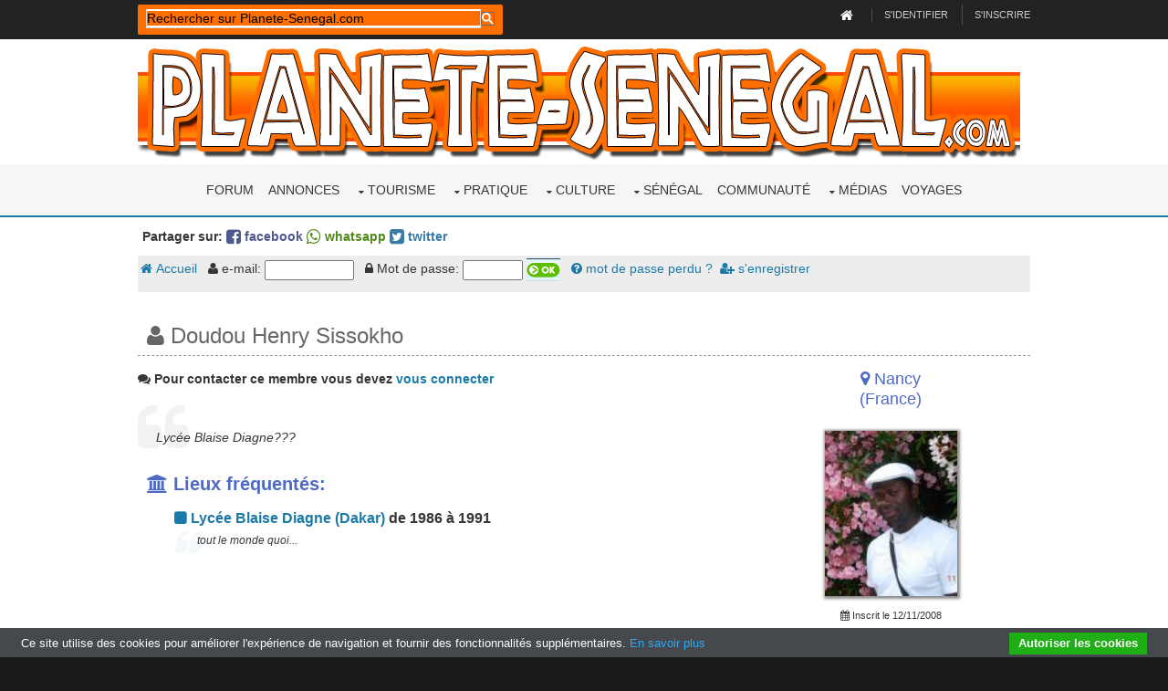

--- FILE ---
content_type: text/html; charset=UTF-8
request_url: https://www.planete-senegal.com/int/communaute/doudou-henry-sissokho_9780
body_size: 7288
content:
<html>
<head>
<meta property="og:title" content="Communauté: Doudou Henry Sissokho"  />
<meta property="og:type" content="article" />
<meta property="og:url" content="https://www.planete-senegal.com/int/communaute/doudou-henry-sissokho_9780" />
<meta property="og:image" content="https://www.planete-senegal.com/int/communaute/senegal/members/9/9780.jpg" />
<meta name="Date-Revision-yyyymmdd" content="20190603">
<meta name="Identifier-URL" content="https://www.planete-senegal.com/int/communaute/doudou-henry-sissokho_9780">
<meta name="description" content="Voir la fiche communautaire Doudou Henry Sissokho. Retrouve tes copains de lycée, d'université, de collège. Retrouve aussi tes amis ou collègues d'entreprise perdus de vue ou tes compagnons d'armes du service militaire.">
<meta name="keywords" content="Doudou Henry Sissokho, amis,communauté,écoles,collèges,lycées,université,armée,service militaire,retrouver">
<link href="communaute.css" rel="stylesheet" type="text/css">
<title>Communauté: Doudou Henry Sissokho</title>
<meta charset="utf-8">
<meta name="viewport" content="width=device-width, initial-scale=1.0, maximum-scale=1.0, user-scalable=no">
<style>@import url('/layout/styles/fontawesome-4.6.3.min.css');</style>
<link href="/layout/styles/layout.css" rel="stylesheet" type="text/css" media="all">
<meta property="fb:admins" content="1557199971" />
<meta name="Language" content="FR">
<meta name="classification" content="travel/general">
<meta name="rating" content="General">
<meta name="distribution" content="Global">
<meta name="Date-Creation-yyyymmdd" content="19980101">
<meta name="Company" content="Planete-Senegal">
<meta name="owner" content="Planete-Senegal">
<meta name="ProgId" content="Dreamweaver">
<meta name="robots" content="index, follow, all">
<meta name="revisit-after" content="2 days">
<meta http-equiv="Content-Type" content="text/html; charset=utf-8">
<meta http-equiv="Content-Language" content="fr">
<meta name="author" content="Planete-Senegal">
<link href="/s2019.css" rel="stylesheet" type="text/css" />
<link rel="stylesheet" href="/int/css/ifcss.css" type="text/css">
<base target="_top">
<script type='text/javascript' src='/int/unitegallery/js/jquery-11.0.min.js'></script>
<script type='text/javascript' src='/int/unitegallery/js/unitegallery.min.js'></script>	
<link rel='stylesheet' href='/int/unitegallery/css/unite-gallery.css' type='text/css' />
<script type='text/javascript' src='/int/unitegallery/themes/tilesgrid/ug-theme-tilesgrid.js'></script>
<script type="text/javascript">
<!--
function MM_jumpMenu(targ,selObj,restore){ //v3.0
  eval(targ+".location='"+selObj.options[selObj.selectedIndex].value+"'");
  if (restore) selObj.selectedIndex=0;
}
//-->
</script>
<!-- MayBONG -->
<script type="text/javascript">
  var _paq = _paq || [];
  _paq.push(['trackPageView']);
  _paq.push(['enableLinkTracking']);
  (function() {
    var u="//s.maybong.com/";
    _paq.push(['setTrackerUrl', u+'maybong.pjl']);
    _paq.push(['setSiteId', '28']);
    var d=document, g=d.createElement('script'), s=d.getElementsByTagName('script')[0];
    g.type='text/javascript'; g.async=true; g.defer=true; g.src=u+'maybong.js'; s.parentNode.insertBefore(g,s);
  })();
</script>
<!-- End MayBONG -->
</head>
<body id="top">
<!-- ################################################################################################ -->
<!-- ################################################################################################ -->
<!-- ################################################################################################ -->
<div class="wrapper row0">
  <div id="topbar" class="hoc clear"> 
    <!-- ################################################################################################ -->
  <div class="fl_left">  
   <div id="search-box">
        <script>
  (function() {
    var cx = '012126901618536618923:2sib1u5psau';
    var gcse = document.createElement('script');
    gcse.type = 'text/javascript';
    gcse.async = true;
    gcse.src = 'https://cse.google.com/cse.js?cx=' + cx;
    var s = document.getElementsByTagName('script')[0];
    s.parentNode.insertBefore(gcse, s);
  })();
  window.onload = function()
     { 
	   var searchBox =  document.getElementById("gsc-i-id1");
	   searchBox.placeholder="Rechercher sur Planete-Senegal.com";
	   searchBox.title="Rechercher sur Planete-Senegal.com"; 
     }
</script>
<gcse:searchbox-only resultsUrl="https://www.planete-senegal.com/recherche.php"></gcse:searchbox-only>
            </div>
	</div>

    
    <div class="fl_right">
      <ul>
        <li><a title="Retour à la page d'accueil de Senegalaisement.com" href="/index.php"><i style="color:#FFFFFF;" class="fa fa-lg fa-home"></i></a></li>
        <li><a title="Rentrer dans mon compte" href="/annonces/login.php">S'identifier</a></li>
        <li><a title="S'enregistrer sur Planete-Senegal.com" href="/annonces/register.php">S'inscrire</a></li>
      </ul>
    </div>
    <!-- ################################################################################################ -->
  </div>
</div>
<!-- ################################################################################################ -->
<!-- ################################################################################################ -->
<!-- ################################################################################################ -->
<div class="wrapper row1">
  <header id="header" class="hoc clear"> 
    <!-- ################################################################################################ -->
    <div id="logo" class="fl_left">
      <a title="Planete-Senegal.com" href="/index.php"><img title="Senegalaisement.com" alt="Logo Planete-Senegal.com" style="width:100%;" src="/graf/senegalaisement.png"></a>
    </div>
    <!-- ################################################################################################ -->
  </header>
</div>
<!-- ################################################################################################ -->
<!-- ################################################################################################ -->
<!-- ################################################################################################ -->
<div class="wrapper row2">
  <nav id="mainav" class="hoc clear"> 
    <!-- ################################################################################################ -->
  
    
    
    
    
    
    
    
    <ul class="clear">
<li><a href="https://forum.planete-senegal.com/">Forum</a></li>
<li><a href="/annonces/">Annonces</a></li>
	
	
<li><a href="#" class="drop">Tourisme</a>
	<ul>
	  	<li><a href="/senegal/formalites_senegal.php">Formalités</a></li>
		<li><a href="/senegal/dakar.php">Dakar</a>
			<ul>
				<li><a href="/senegal/dakar_hotels.php">Hébergements</a></li>
				<li><a href="/senegal/dakar_restaurants.php">Restaurants</a></li>
				<li><a href="/senegal/dakar_loisirs_visite.php">Loisirs</a></li>
				<li><a href="/senegal/dakar_marches.php">Marchés</a></li>
				<li><a href="/senegal/dakar_plages.php">Plages</a></li>
				<li><a href="/senegal/dakar_habiter.php">Habiter à Dakar</a></li>
				<li><a href="/senegal/dakar_quartiers.php">Quartiers de Dakar</a></li>
				<li><a href="/senegal/dakar_pratique.php">Dakar pratique</a></li>
				<li><a href="/senegal/dakar_environs.php">Les environs</a>
					<ul>
						<li><a href="/senegal/dakar_environs.php">La presqu'île</a></li>
						<li><a href="/senegal/ngor.php">Ngor</a></li>
						<li><a href="/senegal/yoff.php">Yoff</a></li>
						<li><a href="/senegal/lac_rose.php">Le Lac rose</a></li>
						<li><a href="/senegal/ouakam.php">Ouakam</a></li>
						<li><a href="/senegal/goree.php">Gorée</a></li>
						<li><a href="/senegal/rufisque.php">Rufisque</a></li>
					</ul>
				</li>
			</ul>
		</li>
		<li><a href="/senegal/regions_senegal.php">Régions</a>
			<ul>
				<li><a href="/senegal/regions_senegal.php">Les régions du Sénégal</a></li>
				<li><a href="/senegal/basse_casamance.php">La Basse-Casamance</a>
					<ul>
						<li><a href="/senegal/basse_casamance_rive_gauche.php">Rive gauche</a>
							<ul>
								<li><a href="/senegal/basse_casamance_rive_gauche.php">La rive gauche</a></li>
								<li><a href="/senegal/cap_skirring.php">Cap Skirring</a></li>
								<li><a href="/senegal/ziguinchor.php">Ziguinchor</a></li>
								<li><a href="/senegal/oussouye.php">Oussouye</a></li>
								<li><a href="/senegal/oussouye_fete_roi.php">Fête du roi</a></li>
							</ul>
						</li>
						<li><a href="/senegal/basse_casamance_rive_droite.php">Rive droite</a>
							<ul>
								<li><a href="/senegal/basse_casamance_rive_droite.php">La rive droite</a></li>
								<li><a href="/senegal/reserve_de_kalissaye.php">Réserve de Kalissaye</a></li>
							</ul>
						</li>
						<li><a href="/senegal/casamance_insecurite.php">Insécurité</a></li>
						<li><a href="/senegal/campements_villageois_integres_casamance.php">Campements villageois</a></li>
						<li><a href="/NOREF/formalites_traversee_gambie.html">Traverser la Gambie</a></li>
					</ul>
				</li>
				<li><a href="/senegal/haute_casamance.php">La Haute-Casamance</a></li>
				<li><a href="/senegal/region_du_fleuve_senegal.php">Région du Fleuve</a>
					<ul>
						<li><a href="/senegal/region_du_fleuve_senegal.php">La région du Fleuve</a></li>
						<li><a href="/senegal/saint_louis_senegal.php">Saint-Louis</a></li>
						<li><a href="/senegal/djoudj_parc_national.php">Parc du Djoudj</a></li>
						<li><a href="/senegal/langue_de_barbarie_parc_national.php">Langue de Barbarie</a></li>
						<li><a href="/senegal/reserve_de_guembeul.php">Réserve de Guembeul</a></li>
					</ul>
				</li>
				<li><a href="/senegal/senegal_central_ferlo.php">Le Sénégal central</a>
					<ul>
						<li><a href="/senegal/senegal_central_ferlo.php">Centre et Ferlo</a></li>
						<li><a href="/senegal/kaolack.php">Kaolack</a></li>
						<li><a href="/senegal/kaolack.php">Kradolack l'Invincible</a></li>
					</ul>
				</li>
				<li><a href="/senegal/senegal_oriental.php">Le Sénégal oriental</a>
					<ul>
						<li><a href="/senegal/senegal_oriental.php">L'est du Sénégal</a></li>
						<li><a href="/senegal/bandafassi.php">Bandafassi</a></li>
						<li><a href="/senegal/niokolo_koba_parc_national.php">Parc du Niokolo Koba</a></li>
					</ul>
				</li>
				<li><a href="/senegal/petite_cote_senegal.php">La Petite Côte</a>
					<ul>
						<li><a href="/senegal/petite_cote_senegal.php">Zones touristiques</a></li>
						<li><a href="/senegal/mbour.php">Mbour</a></li>
						<li><a href="/senegal/saly.php">Saly</a></li>
						<li><a href="/senegal/maisons_a_louer_a_saly.php">Maisons à louer</a></li>
						<li><a href="/senegal/mbodiene.php">Mbodiène</a></li>
						<li><a href="/senegal/reserve_de_bandia.php">Réserve de Bandia</a></li>
						<li><a href="/senegal/reserve_ecologique_de_mbour.php">Réserve écologique</a></li>
						<li><a href="/senegal/popenguine.php">Popenguine</a></li>
						<li><a href="/senegal/palmarin.php">Palmarin</a></li>
						<li><a href="/senegal/joal_fadiouth.php">Joal-Fadiouth</a></li>
					</ul>
				</li>
				<li><a href="/senegal/sine_saloum.php">Le Sine-Saloum</a>
					<ul>
						<li><a href="/senegal/sine_saloum.php">Sine et Saloum</a></li>
						<li><a href="/senegal/djiffer.php">Djiffer</a></li>
						<li><a href="/senegal/palmarin.php">Palmarin</a></li>
						<li><a href="/senegal/reserve_de_fathala.php">Réserve de Fathala</a></li>
					</ul>
				</li>
			</ul>
		<li><a href="/senegal/generalites_senegal.php">A savoir !</a></li> 
	  	<li><a href="/senegal/trousse_medicale_senegal.php">Trousse médicale</a></li>
		<li><a href="/senegal/transports_senegal.php">Transports</a></li>
		<li><a href="/senegal/tourisme_durable_ecotourisme_equitable_senegal.php">Tourisme équitable</a></li>
		<li><a href="/senegal/tourisme_durable_ecotourisme_equitable_senegal.php">Ecotourisme</a></li>
		<li><a href="/senegal/corruption_douane_senegal_police_frontieres.php">Infos voyage</a></li>
		<li><a href="/NOREF/circuits.html">Circuits et idées</a></li>
		<li><a href="/senegal/loisirs_sports_senegal.php">Sports-Loisirs</a></li>
		<li><a href="/senegal/cartes_et_plans_senegal.php">Cartes et plans</a></li>
		<li><a href="/senegal/distances_senegal.php">Distances</a></li>
		<li><a href="/senegal/parcs_nationaux_reserves_senegal.php">Parcs nationaux</a></li>
		<li><a href="/senegal/belgiqueausenegal.html">Le Sénégal belge</a></li>
		<li><a href="/senegal/consconnes_senegal.php">Les connes au Sénégal</a></li>
		<li><a href="/senegal/tourisme_investissement.php">Investissements</a></li>
		<li><a href="/senegal/extensions.html">Autour du Sénégal</a></li>
	</ul>
</li>
<li><a href="#" class="drop">Pratique</a>
	<ul>
		<li><a href="/senegal/comment_emigrer_en_france.php">Venir en France : mode d'emploi</a></li>
		<li><a href="/senegal/immigrer_en_europe.php">Le nouveau pack Slavopolak</a> </li>
		<li><a href="/senegal/telephoner_au_senegal.php">Téléphoner au Sénégal</a></li>
		<li><a href="/senegal/passer_son_permis_au_senegal.php">Passer son permis</a></li>
		<li><a href="/senegal/envoyer_colis_marchandises_senegal.php">Envoyer des colis ou de la marchandise</a></li>
		<li><a href="/senegal/envoyer_de_l_argent_au_senegal.php">Envoi et transfert d'argent</a></li>
		<li><a href="/senegal/prix_transports_senegal.php">Prix des transports</a></li>
		<li><a href="/senegal/formalites_senegal.php">Formalités de voyage</a></li>
	</ul>
</li>
<li><a href="/senegal/culture_senegal.php" class="drop">Culture</a>
	<ul>
		<li><a href="/senegal/culture_senegal.php">La culture au Sénégal</a></li>
		<li><a href="/senegal/artisanat_senegal.php">Artisanat</a></li>
		<li><a href="/senegal/arts_plastiques_senegal.php">Arts plastiques</a></li>
		<li><a href="/senegal/cinema_senegal.php">Le cinéma sénégalais</a></li>
		<li><a href="/senegal/musique_senegal.php">La musique</a></li>
		<li><a href="/senegal/encyclopedie_chanteurs_senegal.php">Les chanteurs</a></li>
		<li><a href="/senegal/litterature_senegal.php">Littérature</a></li>
		<li><a href="/senegal/fetes_traditions_senegal.php">Fêtes et traditions</a></li>
		<li><a href="/senegal/mode.html">La mode</a></li>
		<li><a href="/senegal/gastronomie.html">Gastronomie</a></li>
		<li><a href="/senegal/sports_senegal.php">Les sports</a></li>
		<li><a href="/senegal/etymologie.php">Etymologie</a></li>
		<li><a href="/senegal/loisirs_sports_senegal.php">Sports-Loisirs</a>
			<ul>
				<li><a href="/senegal/loisirs_sports_senegal.php">Sports et loisirs</a></li>
				<li><a href="/senegal/sports_nautiques_senegal.php">Les sports nautiques</a></li>
				<li><a href="/senegal/plongee_au_senegal.php">La plongée</a></li>
				<li><a href="/senegal/equitation_cheval_senegal.php">Equitation</a></li>
				<li><a href="/senegal/escalade_trekking_senegal.php">Escalade</a></li>
				<li><a href="/senegal/mamelles_dakar_escalade.php">Escalade aux Mamelles</a></li>
				<li><a href="/senegal/chasse_au_senegal.php">Chasse</a></li>
				<li><a href="/senegal/peche_au_senegal.php">La pêche</a></li>
				<li><a href="/senegal/velo_vtt_senegal.php">Vélo et VTT</a></li>
				<li><a href="/senegal/quads_senegal.php">Quad</a></li>
				<li><a href="/senegal/arts_martiaux_senegal.php">Arts martiaux</a></li>
			</ul>
		</li>
	</ul>
</li>



 
                               





<li><a href="#" class="drop">Sénégal</a>
	<ul>
		<li><a href="/senegal/societe_senegalaise.php">Société</a>
			<ul>
				<li><a href="/senegal/societe_senegalaise.php">Société</a></li>
				<li><a href="/senegal/religion_senegal.php">Religion</a>
					<ul>
						<li><a href="/senegal/religion_senegal.php">Religion</a></li>
						<li><a href="/senegal/catholiques_du_senegal.php">Les catholiques</a></li>
						<li><a href="/senegal/rastafarisme_au_senegal.php">Le rastafarisme</a></li>
						<li><a href="/senegal/fetes_traditions_senegal.php">Fêtes et traditions</a></li>
						<li><a href="/senegal/cauris.html">Les cauris</a></li>
						<li><a href="/senegal/polygamie.html">La polygamie</a></li>
					</ul>
				</li>
				<li><a href="/senegal/ethnies_senegal.php">Peuples</a>
					<ul>
						<li><a href="/senegal/ethnies_senegal.php">Peuples</a></li>
						<li><a href="/senegal/balantes_initiation.html">Initiation des Balantes</a></li>
						<li><a href="/senegal/bassaris.php">Les Bassaris</a></li>
						<li><a href="/senegal/oussouye_fete_roi.php">Fête du Roi</a></li>
						<li><a href="/senegal/cauris.html">Les cauris</a></li>
					</ul>
				</li>
				<li><a href="/senegal/mendicite_senegal.php">Mendicité</a></li>
				<li><a href="/senegal/habitat_traditionnel_senegal.php">Habitat traditionnel</a></li>
				<li><a href="/senegal/mbaraan_prostitution_senegal.php">Mbaraan</a></li>
				<li><a href="/senegal/fous_de_bayo_kedougou_senegal.php">La folie</a></li>
				<li><a href="/senegal/ataya.php">Ataya</a></li>
				<li><a href="/senegal/coins_senegal.php">Les coins</a></li>
				<li><a href="/senegal/noms_et_prenoms_senegal.php">Noms & prénoms</a></li>
			</ul>
		</li>
		<li><a href="/senegal/geographie_senegal.php">Géographie</a>
			<ul>
				<li><a href="/senegal/geographie_senegal.php">Géographie</a></li>
				<li><a href="/senegal/decoupage_administratif_senegal.php">Découpage administratif</a></li>
				<li><a href="/senegal/population_senegal.php">Démographie</a></li>
				<li><a href="/senegal/sante_senegal.php">La santé</a>
					<ul>
						<li><a href="/senegal/sante_senegal.php">La santé</a></li>
						<li><a href="/senegal/medecine_traditionnelle_senegal.php">Médecine traditionnelle</a></li>
						<li><a href="/senegal/sida_senegal.php">Le sida</a></li>
						<li><a href="/senegal/drogue.html">La drogue</a></li>
						<li><a href="/senegal/mangues_vertes.html">Mangues vertes</a></li>
						<li><a href="/senegal/sante_statistiques_senegal.php">Statistiques</a></li>
					</ul>
				</li>
			</ul>
		</li>
		<li><a href="/senegal/histoire_senegal.php">Histoire</a>
			<ul>
				<li><a href="/senegal/histoire_senegal.php">Histoire</a></li>
				<li><a href="/senegal/photosjadis.html">Photos de jadis</a></li>
				<li><a href="/senegal/histoire_senegal_documents.php">Documents</a></li>
				<li><a href="/senegal/tumulus_funeraires_senegal.php">Tumulus de Nioro</a></li>
				<li><a href="/senegal/esclavage_senegal.php">Esclavage</a></li>
			</ul>
		</li>
		<li><a href="/senegal/politique.html">Politique</a>
			<ul>
				<li><a href="/senegal/politique.html">Politique</a></li>
				<li><a href="/senegal/armee_senegalaise.php">Armée sénégalaise</a></li>
				<li><a href="/senegal/23e_BIMa.php">Armée française</a></li>
				<li><a href="/senegal/independance_casamance.html">Guerre en Casamance</a></li>

			</ul>
		</li>
		<li><a href="/senegal/economie_senegal.php">Economie</a>
			<ul>
				<li><a href="/senegal/economie_senegal.php">Economie</a></li>
				<li><a href="/senegal/transports_senegal.php">Transports</a></li>
				<li><a href="/senegal/travail_au_senegal.php">Travail</a></li>
				<li><a href="/senegal/prix.html">Les prix</a></li>
				<li><a href="/senegal/agriculture_senegal.php">Agriculture</a></li>                  
				<li><a href="/senegal/cfa.html">Le franc CFA</a> </li>
				<li><a href="/senegal/mines_or_marbre_senegal.php">Les mines</a></li>
				<li><a href="/senegal/produits_exportes.html">Produits exportés</a></li>
				<li><a href="/senegal/energie_solaire_senegal.php">Energie solaire</a></li>
				<li><a href="/senegal/publicite_senegal.html">Secteur publicitaire</a></li>
				<li><a href="/senegal/banques_du_senegal.php">Secteur bancaire</a></li>
				<li><a href="/senegal/assurance_senegal.php">Secteur des assurances</a></li>
				<li><a href="/NOREF/legislation_travail_senegal.html">Réglementation du travail</a></li>			
			</ul>
		</li>
		<li><a href="/senegal/nature_senegal.php">Nature</a>
			<ul>  
				<li><a href="/senegal/faune_senegal.php">La faune</a></li>
				<li><a href="/senegal/serpents_senegal.php">Les serpents</a></li>
				<li><a href="/senegal/flore_senegal.php">La flore</a></li>
				<li><a href="/senegal/kinkeliba.php">Kinkéliba</a></li>
				<li><a href="/senegal/baobab.php">Baobab</a></li>
				<li><a href="/senegal/les_niayes.php">Les niayes</a></li>
				<li><a href="/senegal/reserve_ecologique_de_mbour.php">Réserve de Mbour</a></li>
				<li><a href="/senegal/niokolo_koba_parc_national.php">Parc du Niokolo Koba</a></li>
				<li><a href="/senegal/djoudj_parc_national.php">Parc du Djoudj</a></li>
				<li><a href="/senegal/langue_de_barbarie_parc_national.php">Langue de Barbarie</a></li>
				<li><a href="/senegal/reserve_de_bandia.php">Réserve de Bandia</a></li>
				<li><a href="/senegal/reserve_de_guembeul.php">Réserve de Guembeul</a></li>
				<li><a href="/senegal/reserve_de_kalissaye.php">Réserve de Kalissaye</a></li>
				<li><a href="/senegal/reserve_de_fathala.php">Réserve de Fathala</a></li>			
			</ul>
		</li>
	</ul>
</li>
                           
						
								 
 
  





<li><a href="/int/communaute/">Communauté</a></li>


<li><a href="#" class="drop">Médias</a>
	<ul>
     	<li><a href="/senegal/media_presse_radio_senegal.php">Journaux</a></li>
		<li><a href="/senegal/"meteo_senegal.php"">Météo</a></li>
		<li><a href="/senegal/videos_senegal.php">Vidéos</a></li>
		<li><a href="/senegal/photos_panoramiques_senegal.php">Le Sénégal à 360°</a></li>
		<li><a href="/senegal/jeux_senegal.php">Jeux</a>
			<ul>
				<li><a href="/senegal/jeux_senegal.php">Jeux</a></li>
				<li><a href="/senegal/jeu_lilanla_senegal.php">Jeu LilanLA</a></li>
				<li><a href="/senegal/senegal_walla.php">Jeu FiFanLA</a></li>
                <li><a href="/senegal/jeu_kikanla_senegal.php">Jeu KiKanLA</a></li>
				<li><a href="/senegal/mots_croises_senegal.php">Mots croisés</a></li>				
				<li><a href="/senegal/abdoulaye_wade.php">Le Nikwatt</a></li>
			</ul>
		</li>
	</ul>
</li>







<li ><a href="/senegal/billet_d_avion.html">Voyages</a></li>
</ul>
    
    
    
    
    
    
    
    
    
    
    
    
    
    
    
    
    
    
    
    
    
    
    
    
    
    
    
    
    
    
    
    
    
    
    
    
    
    
    
    
    
    <!-- ################################################################################################ -->
  </nav>
</div>
<!-- ################################################################################################ -->
<!-- ################################################################################################ -->
<!-- ################################################################################################ -->
<!-- ################################################################################################ -->
<!-- ################################################################################################ -->
<!-- ################################################################################################ -->
<div class="wrapper row3">
  <main class="hoc clear"> 
    <!-- main body -->
<div style="font-weight:bold; font-size:14px; margin:10px 5px;">Partager sur: <a style="color:#4e598f;" target="_blank" href="https://www.facebook.com/share.php?u=https://www.planete-senegal.com/int/communaute/doudou-henry-sissokho_9780"><i class="fa fa-lg fa-facebook-square"></i> facebook</a>
      <a target="_blank" style="color:#52891d;" href="whatsapp://send?text=https://www.planete-senegal.com/int/communaute/doudou-henry-sissokho_9780" data-text="" data-href="https://www.planete-senegal.com/int/communaute/doudou-henry-sissokho_9780"><i class="fa fa-lg fa-whatsapp"></i> whatsapp</a>
      <a style="color:#3a7ca5;" target="_blank" href="https://twitter.com/intent/tweet?url=https://www.planete-senegal.com/int/communaute/doudou-henry-sissokho_9780"><i class="fa fa-lg fa-twitter-square"></i> twitter</a></div>
<div id="cse" style="width:100%; margin:0px; padding:0px;"></div>
<form name="menu" method="post" action="/int/annonces/login.php?redir=/int/communaute/doudou-henry-sissokho_9780"><input name="identification" type="hidden" id="identification" value="1">
<div class="IfCssComMenu"><a href="index.php"><i class="fa fa-home" aria-hidden="true"></i> Accueil</a> 
       &nbsp;&nbsp;<i class="fa fa-user" aria-hidden="true"></i> e-mail: 
        <input name="email" type="email" value="" size="10">
       &nbsp;&nbsp;<i class="fa fa-lock" aria-hidden="true"></i> Mot de passe:
        <input name="passwd" type="password" size="6"> 
        <input name="ok" type="image" src="img/mok.gif" width="37" height="25" border="0">
        &nbsp;&nbsp;<a href="index.php?menu=password"><i class="fa fa-question-circle" aria-hidden="true"></i> mot de passe perdu ?</a>&nbsp;&nbsp;<a href="index.php?menu=inscription"><i class="fa fa-user-plus" aria-hidden="true"></i> s'enregistrer</a> 
              
 </div> </form><a name="showmember" id="showmember"></a>
                                    <div itemscope itemtype="http://schema.org/Person"><div class="IfCom19MemberName"><i class="fa fa-user" aria-hidden="true"></i> Doudou Henry Sissokho</div>
                                    <div class="two_third first"><p><i class="fa fa-comments" aria-hidden="true"></i>  
        <b>Pour contacter ce membre vous devez <a href="/int/annonces/login.php?redir=/int/communaute/doudou-henry-sissokho_9780">vous connecter</a></b> 
        <br/> 
 



<blockquote><i>Lycée Blaise Diagne???</i></blockquote>
<div class="IfCom19MemberPlaces"><i class="fa fa-university" aria-hidden="true"></i> Lieux fréquentés:</div>
<div class="IfCom19MemberNoBullet"><ul> 
<li><a href="index.php?menu=place&idlieu=9&nomlieu=Lycée Blaise Diagne"><i class="fa fa-square" aria-hidden="true"></i> Lycée Blaise Diagne (Dakar)</a> 
        de 1986 à 1991<blockquote>tout le monde quoi...</blockquote></li>
                   
</ul></div>







<div align="center"><script async src="//pagead2.googlesyndication.com/pagead/js/adsbygoogle.js"></script>
<!-- new2019auto -->
<ins class="adsbygoogle"
     style="display:block"
     data-ad-client="ca-pub-5349546589540700"
     data-ad-slot="9543245814"
     data-ad-format="auto"
     data-full-width-responsive="true"></ins>
<script>
(adsbygoogle = window.adsbygoogle || []).push({});
</script></div></div>
<div class="one_third" style="text-align:center;">
      <p><a href="index.php?menu=bytown&place=Nancy"> 
          <span itemprop="address" class="IfCom19MemberWhere"><i class="fa fa-map-marker" aria-hidden="true"></i>  
          Nancy<br>(France)          </span></a> </p>
                <div id="galleryA" style="display:none;"><a itemprop="photo" title="Doudou Henry Sissokho" href="/int/communaute/senegal/members/9/9780.jpg"><img alt="Photo de Doudou Henry Sissokho"  src="/int/communaute/senegal/members/9/thumbs/9780.jpg"
		     data-image="/int/communaute/senegal/members/9/9780.jpg" data-description="Photo de Doudou Henry Sissokho " style="display:none"></a></div>    
       <span style="font-size:11px;"><i class="fa fa-calendar" aria-hidden="true"></i> Inscrit le 12/11/2008<br /><br /><i class="fa fa-eye" aria-hidden="true"></i> Fiche vue 12223 fois<br />(1 fois ce mois-ci)</span>
<div class="IfCom19MemberBD"><i title="Date d'anniversaire" class="fa fa-birthday-cake" aria-hidden="true"></i> le 25/09</div>
</div>
                                    </div>

<script type="text/javascript">
		jQuery(document).ready(function(){
		
				jQuery("#galleryA").unitegallery({
				gallery_width: 960,
				grid_num_rows:9999,
				tile_enable_textpanel: false,		 	
					tile_enable_border:false,
					tile_width: 200,
					tile_height: 250,						
					tile_enable_icons:true,
					tile_as_link:false,
					tile_link_newpage: false,			
			});
		});
	</script>

<div class="block clear">
<div id="galleryB" style="display:none;">       
            
            <a title="Lycée Blaise Diagne" href="#"><img alt="Lycée Blaise Diagne"  src="/int/communaute/senegal/photoslieu/t1921.jpg"
		     data-image="/int/communaute/senegal/photoslieu/1921.jpg" data-description="Dakar  Photo déposée le 12/11/2008" style="display:none"></a>
</div>
<script type="text/javascript">
		jQuery(document).ready(function(){
			jQuery("#galleryB").unitegallery({
				gallery_width: 960,
				grid_num_rows:9999,
				tile_enable_textpanel: true,		 	
					tile_textpanel_source: "title",		 
					tile_textpanel_always_on: true,	 	
					tile_textpanel_appear_type: "slide", 
					tile_textpanel_position:"inside_top", 
					tile_textpanel_offset:0,	
					
					tile_width: 150,
					tile_height: 117,						
					tile_enable_icons:false,
					tile_as_link:false,	
					lightbox_textpanel_enable_title: true,				//enable the title text
					lightbox_textpanel_enable_description: true,		//enable the description text
							
			});
		});
	</script>


</div>

                                    
    <!-- / main body -->
    <div class="clear"></div>
  </main>
</div>
<!-- ################################################################################################ -->
<!-- ################################################################################################ -->
<!-- ################################################################################################ -->
<!-- ################################################################################################ -->
<!-- ################################################################################################ -->
<!-- ################################################################################################ -->
<div class="wrapper row4">
  <footer id="footer" class="hoc clear"> 
    <!-- ################################################################################################ -->
    <div class="one_third first">
      <h6 class="heading">Planete-Senegal.com</h6>
      <ul class="nospace btmspace-30 linklist contact">
        <li><i class="fa fa-map-marker"></i>
       <a href="/senegal/liste_pages_senegalaisement.php">Plan du site</a>
        </li>
        <li><i class="fa fa-balance-scale"></i> <a href="/mentions_legales.php">Mentions légales</a></li>
        <li><i class="fa fa-envelope-o"></i> <a href="/senegal/contact_senegal.php">Page de contact</a></li>
      </ul>
      
    </div>
    <div class="one_third">
      <h6 class="heading">Dernières annonces</h6>
      <ul class="nospace linklist">
<script src="/annonces/js/lastallutf.js" type="text/javascript"></script>
<script language="javascript" type="text/javascript"> lastannonces();</script>
      </ul>
    </div>
    <div class="one_third">
      <h6 class="heading">Derniers posts du forum</h6>
      <ul class="nospace linklist">
<script src="https://forum.planete-senegal.com/js/lastallutf.js" type="text/javascript"></script>
<script language="javascript" type="text/javascript"> lastforum();</script>
      </ul>
    
    </div>
    <!-- ################################################################################################ -->
  </footer>
</div>
<!-- ################################################################################################ -->
<!-- ################################################################################################ -->
<!-- ################################################################################################ -->
<div class="wrapper row5">
  <div id="copyright" class="hoc clear"> 
    <!-- ################################################################################################ -->
    <p class="fl_left">Kagna Kagna &copy; 2019</p>
    <p class="fl_right">@Senegalaisement 2019-05-31</p>
    <!-- ################################################################################################ -->
  </div>
</div>
<!-- ################################################################################################ -->
<!-- ################################################################################################ -->
<!-- ################################################################################################ -->
<a id="backtotop" href="#top"><i class="fa fa-chevron-up"></i></a>
<!-- JAVASCRIPTS -->
<script type="text/javascript" src="//cdn.jsdelivr.net/cookie-bar/1/cookiebar-latest.min.js?forceLang=fr&theme=grey&thirdparty=1&scrolling=1&remember=365"></script>
<script src="/layout/scripts/jquery.backtotop.js"></script>
<script src="/layout/scripts/jquery.mobilemenu.js"></script>
<script src="/layout/scripts/jquery.flexslider-min.js"></script>
</body>
</html>

--- FILE ---
content_type: text/html; charset=utf-8
request_url: https://www.google.com/recaptcha/api2/aframe
body_size: 117
content:
<!DOCTYPE HTML><html><head><meta http-equiv="content-type" content="text/html; charset=UTF-8"></head><body><script nonce="ajznZAg3FRXJzheXTiQWYw">/** Anti-fraud and anti-abuse applications only. See google.com/recaptcha */ try{var clients={'sodar':'https://pagead2.googlesyndication.com/pagead/sodar?'};window.addEventListener("message",function(a){try{if(a.source===window.parent){var b=JSON.parse(a.data);var c=clients[b['id']];if(c){var d=document.createElement('img');d.src=c+b['params']+'&rc='+(localStorage.getItem("rc::a")?sessionStorage.getItem("rc::b"):"");window.document.body.appendChild(d);sessionStorage.setItem("rc::e",parseInt(sessionStorage.getItem("rc::e")||0)+1);localStorage.setItem("rc::h",'1768967635889');}}}catch(b){}});window.parent.postMessage("_grecaptcha_ready", "*");}catch(b){}</script></body></html>